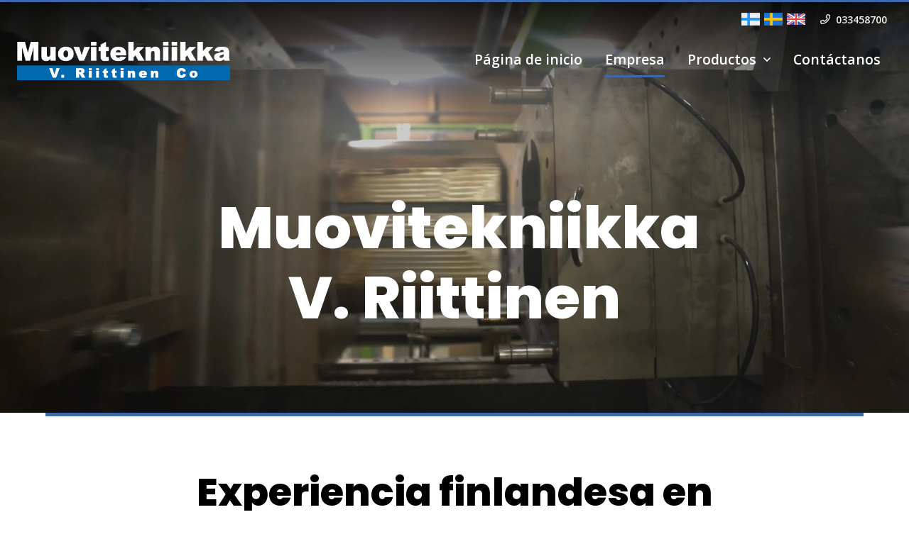

--- FILE ---
content_type: text/html; charset=UTF-8
request_url: https://www.muovitekniikka.com/es/empresa
body_size: 5335
content:
<!doctype html>
<html lang="es">
<head>
<script src="https://app.termly.io/resource-blocker/fb6a2366-34cf-4cb0-bec0-de4ab72716c7"></script>
	
	<meta charset="utf-8">
	<meta name="viewport" content="width=device-width, initial-scale=1.0, maximum-scale=2.0, minimum-scale=1.0">
	<!-- <meta http-equiv="Content-Type" content="text/html; charset=UTF-8"> -->
	<!-- FAVICON -->
	
	<link crossorigin rel="preconnect" href="https://code.jquery.com">
<link crossorigin rel="preconnect" href="https://www.google.com">
<link crossorigin rel="preconnect" href="https://fonts.gstatic.com/">
	<!-- MASTER: https://tagomo-master.lianacms.com/ -->

<!-- Live version from master: npm run build -->
<script defer src="https://master.tagomocms.fi/media/layout/build/js/main.js?_=1769957182"></script>
<script defer src="https://www.muovitekniikka.com/media/js/custom.js?_=1769957182"></script>

<script defer src="https://pro.fontawesome.com/releases/v5.15.4/js/all.js" integrity="sha384-8nTbev/iV1sg3ESYOAkRPRDMDa5s0sknqroAe9z4DiM+WDr1i/VKi5xLWsn87Car" crossorigin="anonymous"></script>
	<!-- Master: https://tagomo-master.lianacms.com/ -->

<!-- Switcher styles, updated via ajax on edit mode -->


<link href="https://fonts.googleapis.com/css?family=Open Sans:400,400italic,600,600italic,700,700italic,800,800italic" class="js-st-ajax-replace-src" data-id="font-3" rel="stylesheet">
<link href="https://fonts.googleapis.com/css?family=Poppins:400,400italic,500,500italic,700,700italic,800,800italic,900,900italic" data-id="font-1" class="js-st-ajax-replace-src" rel="stylesheet">	
<link href="https://fonts.googleapis.com/css?family=Poppins:400,400italic,600,600italic,700,700italic,800,800italic,900,900italic" data-id="font-2" class="js-st-ajax-replace-src" rel="stylesheet">
<style class="js-st-ajax-replace-src" data-id="fontcss">
:root {
	--fontbody: "Open Sans";
	--fontheading: "Poppins";
	--fontheading2: "Poppins";
}
</style>
<style class="js-st-ajax-replace-src" data-id="varicss">
:root {
	--color1: #000000;
	--color2: #F4F4F4;
	--color3: #3D69AB;
	--color4: #FFFFFF;
	--color5: #272727;
}
</style>

<!-- Live version from master: npm run build -->
<link rel="stylesheet" href="https://master.tagomocms.fi/media/layout/build/css/main.css?_=1769957182">
<link rel="stylesheet" href="https://master.tagomocms.fi/media/layout/build/css/print.css?_=1769957182" media="print">


<!-- Local custom css file -->
<link rel="stylesheet" href="https://www.muovitekniikka.com/media/layout/css/custom.css?_=1619078537">
	
	<title>Empresa - </title>
	<meta name="description" content="Muovitekniikka V. Riittinen &amp; Co es una empresa familiar fundada en 1967 en Ylöjärvi, Finlandia.

">
	<meta property="og:site_name" content="">
	<meta property="og:url" content="https://www.muovitekniikka.com/es/empresa">
	<meta property="og:title" content="Empresa - ">
	<meta property="og:description" content="Muovitekniikka V. Riittinen &amp; Co es una empresa familiar fundada en 1967 en Ylöjärvi, Finlandia.

">
	<link rel="canonical" href="https://www.muovitekniikka.com/es/empresa" />
	<meta name="keywords" content="">
	
	<meta name="twitter:title" content="Empresa - ">
	<meta name="twitter:description" content="Muovitekniikka V. Riittinen &amp; Co es una empresa familiar fundada en 1967 en Ylöjärvi, Finlandia.

">
	<meta name="twitter:url" content="https://www.muovitekniikka.com/es/empresa">
	<meta name="twitter:domain" content="https://www.muovitekniikka.com">
	<link rel="stylesheet" href="https://www.muovitekniikka.com/css/custom.css">
	<meta http-equiv="Content-Type" content="text/html; charset=UTF-8" />
<link rel="canonical" href="https://www.muovitekniikka.com/es/empresa" />
<link rel="alternate" href="https://www.muovitekniikka.com/yritys" hreflang="fi">
<link rel="alternate" href="https://www.muovitekniikka.com/en/company" hreflang="en">
<link rel="alternate" href="https://www.muovitekniikka.com/sv/foretag" hreflang="sv">
<link rel="alternate" href="https://www.muovitekniikka.com/es/empresa" hreflang="es">
<link rel="alternate" href="https://www.muovitekniikka.com/yritys" hreflang="x-default">
	<meta property="og:image" content="https://www.muovitekniikka.com/media/tiedostot/kuvituskuvat/cache/muovitekniikka-v-riittinen-co_hihnalla48-1200x627,q=85.jpg" />
	<!-- Google tag (gtag.js) -->
<script async src="https://www.googletagmanager.com/gtag/js?id=G-CQ1R0Y5WLC"></script>
<script>
  window.dataLayer = window.dataLayer || [];
  function gtag(){dataLayer.push(arguments);}
  gtag('js', new Date());

  gtag('config', 'G-CQ1R0Y5WLC');
</script>
</head>
<body
lang="es" 
class="sivu118 nav-gradient

 
	
		videohero
	


 box2 content2 content-slider5 form3 button3  footer1  mob-blur  no-image-card 
 contact__col-12 
 contact__col-t-12 
 contact__col-m-12 
 " 
data-switcher-classes=" nav-gradient

 
	
		videohero
	


 box2 content2 content-slider5 form3 button3  footer1  mob-blur  no-image-card 
 contact__col-12 
 contact__col-t-12 
 contact__col-m-12 
" data-mmenu="992"
data-mmenuposition="left" >
<div id="js-mmenu-page">
<!-- Switcher toolbar. Gets product editor with edit mode enabled via AJAX from "Switcher Ajax"-page. -->

<header class="site-header" id="topbar">
	
	<div style="display:none;">
		<!-- mmenu -->
		
<nav class="mobile-menu" id="js-mobile-menu" role="navigation">


<ul class="ul-level-1"><li class="first level1">
	<a href="https://www.muovitekniikka.com/es/pagina-de-inicio" target="_top">Página de inicio</a>
</li><li class="current level1">
	<a href="https://www.muovitekniikka.com/es/empresa" target="_top">Empresa</a>
</li><li class="level1 hasSubItems">
	<a href="https://www.muovitekniikka.com/es/productos" target="_top">Productos</a>
<ul class=""><li class="first level2">
	<a href="https://www.muovitekniikka.com/es/productos/tapones-para-losas-alveolares" target="_top">Tapones para losas alveolares</a>
</li><li class="level2">
	<a href="https://www.muovitekniikka.com/es/productos/separadores" target="_top">Separadores</a>
</li><li class="level2">
	<a href="https://www.muovitekniikka.com/es/productos/placas-de-relleno" target="_top">Placas de relleno</a>
</li><li class="last level2">
	<a href="https://www.muovitekniikka.com/es/productos/otros-productos" target="_top">Otros productos</a>
</li></ul>


</li><li class="last level1">
	<a href="https://www.muovitekniikka.com/es/contactanos" target="_top">Contáctanos</a>
</li></ul>



</nav>

	</div>

	<div class="site-header__top">
		<div class="container">
			<div class="d-flex justify-content-between align-items-center">
				<!-- TOP MENU -->
				<div class="mr-1">
					<nav>
											</nav>
				</div>
				<!-- SITE SEARCH -->
				<div class="ml-1 top-buttons">
					
<a href="https://www.muovitekniikka.com/" class="kieli "><img src="https://master.tagomocms.fi/media/cdn/img/fi.png" /></a>

<a href="https://www.muovitekniikka.com/sv" class="kieli "><img src="https://master.tagomocms.fi/media/cdn/img/sv.png" /></a>

<a href="https://www.muovitekniikka.com/en" class="kieli "><img src="https://master.tagomocms.fi/media/cdn/img/en.png" /></a>

<a href="https://www.muovitekniikka.com/es" class="kieli esp"><img src="https://www.muovitekniikka.com/media/es.png" /></a>

<a href="tel:033458700"  class="btn btn-switcher-highlight btn-switcher-primary ">

<i class="far fa-phone"></i><span class="mobile-text">Llamada</span></a>

<a href="tel:033458700"  class="btn btn-switcher-highlight btn-switcher-primary ">

<i class="far fa-phone"></i><span class="mobile-text">033458700</span></a>
				</div>
				
			</div>
		</div>
	</div>

	<div class="container site-header__bottom" id="header">
		<div class="d-flex justify-content-between align-items-center">
			<!-- COMPANY LOGO -->
			<div class="mr-1 site-header__logo">
				<a href="https://www.muovitekniikka.com/es">
					<img src="https://www.muovitekniikka.com/media/images/cache/muovitekniikka-riittinen-v.-co_logo_white-600x9999.png" alt="" />				</a>
			</div>
			<!-- DESKTOP MAIN-MENU -->
			<div class="ml-1">
				<nav>
					<button class="btn mobile-menu__bars js-mobile-menu__bars" id="js-mobile-menu__bars">
						<i class="far fa-bars"></i>
					</button>
					<ul class="desktop-main-menu"><li class="first level1"><a href="https://www.muovitekniikka.com/es/pagina-de-inicio" target="_top">Página de inicio</a></li><li class="current level1"><a href="https://www.muovitekniikka.com/es/empresa" target="_top">Empresa</a></li><li class="level1 hasSubItems"><a href="https://www.muovitekniikka.com/es/productos" target="_top">Productos</a><i class="far fa-angle-down"></i><ul class="sub-menu"><li class="first level2"><a href="https://www.muovitekniikka.com/es/productos/tapones-para-losas-alveolares" target="_top">Tapones para losas alveolares</a></li><li class="level2"><a href="https://www.muovitekniikka.com/es/productos/separadores" target="_top">Separadores</a></li><li class="level2"><a href="https://www.muovitekniikka.com/es/productos/placas-de-relleno" target="_top">Placas de relleno</a></li><li class="last level2"><a href="https://www.muovitekniikka.com/es/productos/otros-productos" target="_top">Otros productos</a></li></ul></li><li class="last level1"><a href="https://www.muovitekniikka.com/es/contactanos" target="_top">Contáctanos</a></li></ul>				</nav>
			</div>
			<!--
			<div class="ml-1 nav-center__search-form-holder">
				<form class="search-form" action="https://www.muovitekniikka.com/es/haku">
					<div class="input-group">
						<input class="form-control" type="search" name="q" placeholder="Búsqueda..." aria-label="Búsqueda">
						<button class="btn" type="submit" aria-label="submit-search">
							<i class="far fa-search"></i>
						</button>
					</div>
				</form>
			</div>
			-->
		</div>
	</div>

</header>
<div id="showcase"><!-- HERO/SHOWCASE -->
<section class="content-section hero-section">
<div class="hero-slider "><div class="hero-slider__item secid636 item1



">


		<div class="hero-slider__video">
			<video id="hero-video" autoplay muted playsinline loop>
			  <source src="https://www.muovitekniikka.com/media/tiedostot/kuvituskuvat/v1.mp4" type="video/mp4">
			</video>
		</div>
		<div class="hero-slider__overlay"></div>
	
	
	
	<div class="container hero-slider__container">
		
			<div class="hero-slider__text-content">
			<div class="hero-slider__text-content_inner">
			
			
				
				<h1>Muovitekniikka V. Riittinen</h1>
				
			
			
			<p>
			
			
			</p>
			</div>
			</div>
		
	</div>

</div>

<style>

.secid636.item1 .hero-slider__bg-image {
	object-position:center top;
}


</style></div>
</section></div>

<main class="site-main">
		
		
		<div id="main-content"><section class="content-section">
<div class="container editor-content">
<div class="row editor-content__row"><style>


</style>
<div class="col-12 editor-content__col title-center-underline secid634 item1">
	<div class="editor-content__item align-center">

		

		

		
		<h2 class="contentlist__item-title">Experiencia finlandesa en plásticos por <span>más de 50 años</span></h2>
		

		

		
	</div>
</div></div>
</div>
</section><section class="content-section">
<div class="container contentlist">

<div class="secid635 contentlist__item contentlist__item_img-right images-right content-area1  imageBelow  item1">
	
	
	<div class="contentlist__item-col contentlist__item-col_img
	
	
	">
		<div class="contentlist__item-img-holder">
			<img class="lazyload object-fit-cover" alt="" data-object-fit="cover" data-src="/media/tiedostot/kuvituskuvat/cache/muovitekniikka_dsc01610-1000x9999,q=85.jpg" />
		
			<img class="lazyload object-fit-cover" alt="" data-object-fit="cover" data-src="/media/tiedostot/kuvituskuvat/cache/main-content-pic2-1000x9999,q=85.jpg" style="object-position:center center;" />
		</div>
	</div>
	
	
	<div class="contentlist__item-col contentlist__item-col_content">
		<div class="contentlist__item-content">
		
			
			
			
			
			
			<div class="contentlist__item-editor editor">
				<h3>Muovitekniikka V. Riittinen &amp; Co es una empresa familiar fundada en 1967 en Yl&ouml;j&auml;rvi, Finlandia. Produce productos de pl&aacute;stico mediante moldeo por inyecci&oacute;n especialmente para diversas industrias.</h3>

<p>Desde el principio, nuestras operaciones se han caracterizado por nuestro enfoque en nuestros clientes: ofrecemos un servicio integral y, adem&aacute;s de nuestra amplia<a href="https://www.muovitekniikka.com/es/productos"> gama de productos</a>, fabricamos piezas de pl&aacute;stico adaptadas a las necesidades individuales de nuestros clientes. Las largas asociaciones con nuestros clientes son testimonio de la confianza en nosotros y en nuestros productos.</p>

<p>Productos multiusos, producci&oacute;n sostenible</p>

<p>La mayor&iacute;a de nuestros clientes operan en la industria de la construcci&oacute;n, especialmente en la industria del concreto, pero nuestros productos vers&aacute;tiles tambi&eacute;n se utilizan ampliamente en la industria del mueble y en sistemas de limpieza de gases de combusti&oacute;n. Alrededor de la mitad de nuestra producci&oacute;n se exporta, principalmente a otros pa&iacute;ses n&oacute;rdicos.</p>

<p>La sostenibilidad junto con la satisfacci&oacute;n del cliente est&aacute;n entre nuestros valores m&aacute;s importantes. Estamos trabajando hacia un futuro m&aacute;s limpio, y nuestro objetivo principal es minimizar el impacto ambiental de nuestra producci&oacute;n y crear un proceso de producci&oacute;n m&aacute;s sostenible.</p>
			</div>
			

			
			
			<a class="btn btn-switcher-primary" href="https://www.muovitekniikka.com/es/contactanos" >Contáctenos ›</a>
			
			
			
		</div>
	</div>
</div>
<style>

.secid635.item1 .contentlist__item-img-holder img {
	object-position:center center;
}


</style></div>
</section></div>
		
		
		<div id="section-secondary" class="clearfix"><section class="content-section">
<div class="container editor-content">
<div class="row editor-content__row"><style>


</style>
<div class="col-12 editor-content__col title-left-underline secid637 item1">
	<div class="editor-content__item">

		

		

		
		<h2 class="contentlist__item-title">Piezas de plástico resistentes <span>hechas en Finlandia</span></h2>
		

		

		
	</div>
</div></div>
</div>
</section><section class="content-section">
<div class="container contentlist">

<div class="secid638 contentlist__item content-area2  imageBelow  item1">
	
	
	<div class="contentlist__item-col contentlist__item-col_img
	
	
	">
		<div class="contentlist__item-img-holder">
			<img class="lazyload object-fit-cover" alt="" data-object-fit="cover" data-src="/media/tiedostot/kuvituskuvat/cache/1646-1000x9999,q=85.jpg" />
		
		</div>
	</div>
	
	
	<div class="contentlist__item-col contentlist__item-col_content">
		<div class="contentlist__item-content">
		
			
			
			
			
			
			<div class="contentlist__item-editor editor">
				<h3>Puedes confiar en nosotros: nuestros productos de pl&aacute;stico vers&aacute;tiles est&aacute;n dise&ntilde;ados para ser duraderos y adecuados para los requisitos de diversas industrias.</h3>

<p>Tenemos una amplia gama de productos especializados y la capacidad de producir nuevos seg&uacute;n sea necesario. Estamos constantemente desarrollando nuevas soluciones para satisfacer las necesidades de nuestros clientes. Como nuestro cliente, se te ofrecer&aacute; un servicio llave en mano: ofrecemos todo desde el desarrollo del producto hasta el dise&ntilde;o y fabricaci&oacute;n del molde. Todo esto se lleva a cabo utilizando nuestro moderno equipo de producci&oacute;n, y el resultado final es de m&aacute;xima calidad y clientes satisfechos.</p>

<p>Tenemos una larga experiencia en modelado 3D y en convertir modelos en productos. Nuestras buenas y duraderas asociaciones con nuestros clientes son prueba de la calidad de nuestros productos y colaboraci&oacute;n.</p>

<p>Nos especializamos en &aacute;reas como la construcci&oacute;n, la carpinter&iacute;a y las industrias de pinturas. Nuestra gama de productos tambi&eacute;n incluye productos especializados para varias otras aplicaciones, como placas de relleno utilizadas en lavadoras industriales.</p>
			</div>
			

			
			
			<a class="btn btn-switcher-highlight" href="https://www.muovitekniikka.com/es/productos" >Explorar productos</a>
			
			
			
		</div>
	</div>
</div>
<style>

.secid638.item1 .contentlist__item-img-holder img {
	object-position:center center;
}


</style></div>
</section></div>					<div id="bottom" class="clearfix "><form action="https://www.muovitekniikka.com/es/pagina-de-inicio" id="form-623" method="post" class="form"><input type="hidden" name="field62" value="&lt;span&gt;¿Alguna pregunta?&lt;/span&gt; Nos pondremos en contacto contigo" /><section class="fast-form-phone content-section">
<div class="container">
<div class="row">
<div class="form-group form-heading">
		
		<div class="form-control-static"><h2><span>¿Alguna pregunta?</span> Nos pondremos en contacto contigo</h2>
		</div>
		
</div><div class="form-group ">
		
		
		
		<label class="d-block" for="field63"></label>
		<input type="text" name="field63" id="field63" value="" maxlength="255" placeholder="Nombre" required="required" class="form-control"/>

		
		
		
</div><div class="form-group ">
		
		
		
		<label class="d-block" for="field64"></label>
		<input type="tel" name="field64" id="field64" value="" maxlength="255" placeholder="Número de teléfono" required="required" class="form-control"/>

		
		
		
</div><div class="form-group form-submit">
	<button class="btn btn-switcher-primary" type="submit">Enviar </button>
</div>

</div>
</div>
</section>

</form><script type="text/javascript"><!--
function setForm623() { var h = document.getElementById("form-623"); if (null == h) return; var nut = document.createElement("INPUT"); nut.setAttribute("type", "hidden"); nut.setAttribute("name", "form_section_id"); nut.setAttribute("value", "623"); h.appendChild(nut); }
document.addEventListener("DOMContentLoaded", setForm623);
// -->
</script></div>		
	
	</main>

<footer class="site-footer">
	<div class="container">

		<div class="row">
			<div class="col-12 col-lg-3">
				<div class="row">
					<!-- Logo -->
					<div class="col-12">
						<div class="site-footer__logo">
							<img src="https://www.muovitekniikka.com/media/images/cache/muovitekniikka-riittinen-v.-co_logo_white-600x9999.png" alt="" />						</div>
					</div>
				</div>
			</div>
			<div class="col-12 col-lg-9">
				<div class="row">
					<!-- Company info -->
					<div class="col-12 col-sm-8">
						<div class="site-footer__company-info">
	
	<p class="font-weight-bold">Muovitekniikka V. Riittinen & Co</p>
	

	<p>
		
		Siivikkalantie 53<br>
		
		33450 Ylöjärvi
	</p>

	<p>
	
		
		<a href="tel:033458700"><i class="far fa-phone"></i> 033458700</a><br>
		
		
		<a href="mailto:myynti@muovitekniikka.com"><i class="far fa-envelope"></i> myynti@muovitekniikka.com</a>
		
	</p>
	<p>
		
	</p>
</div>					</div>
					<!-- Footer some links -->
					<div class="col-12 col-sm-4">
						<div class="site-footer__some-links">
	

	

	

	

	
	
	
</div>					</div>
				</div>
			</div>

		</div>
		<div class="row">
			<div class="col-6 col-lg-6 registry">
<ul class="desktop-top-menu"><li class="first last level1"><a href="https://www.muovitekniikka.com/es/declaracion-de-privacidad" target="_top">Declaración de privacidad</a></li></ul></div>
			<div class="col-6 col-lg-6 copyright"><p>&copy; Muovitekniikka V. Riittinen & Co</p></div>
		
		</div>
	</div>
</footer>

<div id="mobile-buttons">
	
<a href="https://www.muovitekniikka.com/" class="kieli "><img src="https://master.tagomocms.fi/media/cdn/img/fi.png" /></a>

<a href="https://www.muovitekniikka.com/sv" class="kieli "><img src="https://master.tagomocms.fi/media/cdn/img/sv.png" /></a>

<a href="https://www.muovitekniikka.com/en" class="kieli "><img src="https://master.tagomocms.fi/media/cdn/img/en.png" /></a>

<a href="https://www.muovitekniikka.com/es" class="kieli esp"><img src="https://www.muovitekniikka.com/media/es.png" /></a>

<a href="tel:033458700"  class="btn btn-switcher-highlight btn-switcher-primary ">

<i class="far fa-phone"></i><span class="mobile-text">Llamada</span></a>

<a href="tel:033458700"  class="btn btn-switcher-highlight btn-switcher-primary ">

<i class="far fa-phone"></i><span class="mobile-text">033458700</span></a>
</div>
<!-- MOBILE MENU PAGE WRAP END -->
</div>

</body>
</html>

--- FILE ---
content_type: text/css;charset=UTF-8
request_url: https://www.muovitekniikka.com/css/custom.css
body_size: 4048
content:
/*PIILOTTAA KÄÄNNÖS SIVULLA OMAN MAAN LIPUN*/
body[lang=es] .top-buttons .kieli.esp, body[lang=es] #mobile-buttons .kieli.esp {display: none;}
body[lang=sv] .top-buttons .kieli.sve, body[lang=sv] #mobile-buttons .kieli.sve {display: none;}
body[lang=fi] .top-buttons .kieli.fin, body[lang=fi] #mobile-buttons .kieli.fin {display: none;}
body[lang=en] .top-buttons .kieli.eng, body[lang=en] #mobile-buttons .kieli.eng {display: none;}

.list-products h4 {
    font-size: 1.25rem;
}
#bottom form:not(.sivu1 #bottom form, .sivu41 #bottom form, .sivu68 #bottom form, .sivu93 #bottom form, .sivu117 #bottom form, .sivu178 #bottom form) {
    padding-top: 4rem;
}
.box2 .boxlist {
    margin-right: auto;
    margin-left: auto;
}
.mob-blur .mobile-menu a {
    padding: 1rem;

}
.company-info a {
    font-weight: 700;
	color:var(--color3);
}
.company-info a:hover {
	color:var(--color5);
}
.contact-list {
    padding-bottom: 2rem;
}
.no-image-card .contact-list-card h3 {
    font-weight: 800;
    color: var(--color3);
	font-size: 1.25rem;
	margin-bottom: 0.6rem;
}
.contact-card:first-child {
    padding-top: 1rem;
}
.contact-card:last-child {
	padding-bottom: 1rem;
}
.contact-list-card p {
    font-weight: 700;
	margin-bottom: 0.6rem;
}
.contact-list-card a:hover {
    color: var(--color3);
}
.contact-list-card .contact-list-content {
    padding: 0;
}
.boxlist__col.category-box.secid336,
.boxlist__col.category-box.secid517,
.boxlist__col.category-box.secid408,
.boxlist__col.category-box.secid628  {
    background: url(../tiedostot/kuvituskuvat/box-preview.jpg);
	background-position: center bottom;
    background-repeat: no-repeat;
    background-size: cover;
    position: relative;
}
.box2 .boxlist-item {
    background-color: transparent !important;
}
.box-big-link {
	position: absolute;
	top: 0;
	left: 0;
	right: 0;
	bottom: 0;
	z-index: 20;
}
.box2 .boxlist-item__img-holder {
    position: relative;
    padding-bottom: 56%;
    position: absolute;
    left: 0;
    right: 0;
    top: 0;
    bottom: 0;
    height: 100%;
}
.box2 .boxlist-item .boxlist-item__text-holder {
    z-index: 5;
}
h1, h2, .contentlist h4, .editor-content__col h4, .category-box h3 {
    font-weight: 800;
}
#showcase h1, #showcase h2 {
    font-size: 5.2rem;
}
#showcase h3 {
    color: var(--color4);
	font-size: 2.3rem;
}
.title-center-underline h2, .title-left-underline h2, .fast-form-phone h2 {
	font-size: 3.4rem;
}
.fast-form-phone h2 {
	font-size: 2.6rem;
}
.content-area1 h3, .content-area2 h3 {
    font-size: 1.5rem;
}
.contentlist h3, .editor-content__col h3 , .category-box h3 {
    color: var(--color1);
}
#mobile-buttons a.btn.btn-switcher-highlight.btn-switcher-primary {
    padding: 0.375rem 1rem;
}
.btn-switcher-primary, .btn-switcher-secondary, .btn-switcher-highlight:not(#mobile-buttons .btn-switcher-highlight) {
        padding: 14px 30px;
}
.btn-switcher-primary, .btn-switcher-secondary, .btn-switcher-highlight, #mobile-buttons a {
    border-radius: 0 !important;
	font-weight: 800;
}
.btn-switcher-primary {
    background: var(--color3) !important;
	border-color: var(--color3) !important;
}
.btn-switcher-primary:hover {
    color: var(--color3) !important;
    background: transparent !important;
	border-color: var(--color3) !important;
}
#showcase .btn-switcher-highlight {
	color: var(--color1) !important;
    background: var(--color4) !important;
	border-color: var(--color4) !important;
}
#showcase .btn-switcher-highlight:hover {
	color: var(--color4) !important;
	background: transparent !important;
	border-color: var(--color4) !important;
}
.desktop-main-menu li {
    font-weight: 600;
}
.site-header__top {
    border-top: 3px solid var(--color3);
}
.boxlist__col.category-box.secid336.item1, .boxlist__col.category-box.secid336.item2,
.boxlist__col.category-box.secid517.item1, .boxlist__col.category-box.secid517.item2,
.boxlist__col.category-box.secid408.item1, .boxlist__col.category-box.secid408.item2,
.boxlist__col.category-box.secid628.item1, .boxlist__col.category-box.secid628.item2 {
    border-right: 2px solid #ededed;
}
.category-box span:first-child {
    background: var(--color3);
	color: #ffffff;
    padding: 0.3rem 0.6rem 0.35rem 0.6rem;
    font-weight: 600;
    font-size: 0.82rem;
}
.category-box span.arrowbox {
    background: var(--color3) !important;
	color: #ffffff;
    width: 47px;
    height: 47px;
    margin-top: auto;
}
.category-box .svg-inline--fa {
    width: 47px;
    font-size: 24px;
    transform: translateY(12px);
}
.box2 .boxlist-item__text-holder h2 {
    color: var(--color4) !important;
    text-transform: uppercase;
}
.title-center-underline span {
    color: var(--color3);
}
.title-center-underline h2, .title-left-underline h2 {
    font-weight: 800;
	position: relative;
}
.title-center-underline h2:after {
    content: "";
    content: '';
    height: 5px;
    background: var(--color3);
    position: absolute;
    top: 120%;
    width: 230px;
    left: calc(50% - 115px);
}
.title-left-underline h2 {
	color: var(--color4);
}
.title-left-underline span {
	color: #bacce7;
}
.title-left-underline h2:after {
    content: "";
    content: '';
    height: 5px;
    background: #bacce7;
    position: absolute;
    top: 120%;
    width: 230px;
    left: 0;
}
.fast-form-phone span {
    color: var(--color3);
}
.desktop-main-menu li.level1.current>a {
    border-bottom: 3px solid var(--color3);
}
.desktop-main-menu li.level1 > a {
    padding: 0.5rem 0rem;
    margin: 0 1rem;
	font-weight: 600;
	font-size: 1.2rem;
}
.desktop-main-menu li.hasSubItems>a {
    padding-right: 1.25rem;
}

.ml-1.top-buttons .btn:nth-child(5) {
    display: none;
}
.ml-1.top-buttons .btn {
    font-weight: 600;
}

#mobile-buttons a:nth-child(6) {
    display: none;
}
.content-area2 a:hover {
    color: var(--color1);
}
.content-area2 a {
    color: var(--color4);
}
.content-area1 .contentlist__item-content {
    padding: 0 10% 8.375rem 10% !important;
}
.content-area2 .contentlist__item-content {
    padding: 5rem 10% !important;
}
#main-content .content-section:last-child, #section-secondary .content-section:nth-child(2):not(.fast-form-phone.content-section) {
    padding-top: 0 !important;
}
.sivu1 #main-after section.content-section, .sivu29 #main-after section.content-section, .sivu69 #main-after section.content-section, .sivu94 #main-after section.content-section, .sivu117 #main-after section.content-section, .sivu119 #main-after section.content-section {
    padding: 0;
}
#section-secondary section.content-section:last-child {
	padding-top: 1.5rem;
}
.fast-form-phone .form-control {
    background-color: #e3e3e3;
	border-color: #e3e3e3;
    border-radius: 0;
}
section.fast-form-phone.content-section {
    background: var(--color2);
    margin: 0 2rem;
	z-index: 1;
    position: relative;
}
.site-header__bottom {
	background: var(--color1);
}
.mobile-menu__bars svg.svg-inline--fa.fa-bars.fa-w-14 {
    color: #ffffff;
}
.sivu1 #showcase h1, .sivu117 #showcase h1 {
    margin-bottom: 0;
}
.sivu1 #showcase h3, .sivu117 #showcase h3 {
    margin-top: -0.6rem;
}
.sivu1 #main-after .container, .sivu29 #main-after .container, .sivu64 #main-after .container, .sivu94 #main-after .container, .sivu117 #main-after .container, .sivu119 #main-after .container {
    padding: 0;
    margin: 0 auto;
	max-width: 100%;
}
#bottom {
    background: linear-gradient(180deg, var(--color3) 50%, var(--color1) 50%);
}

.mob-blur .mm-spn.mm-spn--navbar:after {
    color: var(--color4);
}

/*Tuotekortit*/

.product-menu-item-wrap a {
	text-align: center;
}

.otsikko h2 {
	text-align:center;
}

.product-image {
	margin-top:2rem;
}
.product-image img {
	width: 100%;
	max-height: 200px;
}
.product-title {
	padding-top: 20px;
	padding-bottom: 10px;
	text-align:center;
}

.product-price h4 {
	color: var(--color5)!important;
	text-align: center;
}
.more-button {
	margin: auto;
}
.more-button .btn.btn-switcher-primary.btn-block{
    color: var(--color4)!important;
}

.tuotekuva img {
	width: 100%;
}

.hinta {
	padding-top: 1rem;
}

.hinta h3 {
	font-weight:600;
}

.tiedot p {
    margin-bottom: 0.3rem;
}

.tuotetiedot h1 {
    font-size: 1.7rem;
    color: var(--color3);
}

.tuotekuva, .tuotetiedot {
    padding: 30px;
}

.tuotetiedot h4 {
    font-weight: 600;
    font-family: var(--fontheading2);
    color: var(--color5);
}

.product-title h5 {
	font-weight: 800;
}

.sivu40 #main-content .content-section:last-child, 
.sivu52 #main-content .content-section:last-child, 
.sivu54 #main-content .content-section:last-child,
.sivu70 #main-content .content-section:last-child, 
.sivu71 #main-content .content-section:last-child, 
.sivu72 #main-content .content-section:last-child,
.sivu95 #main-content .content-section:last-child, 
.sivu96 #main-content .content-section:last-child, 
.sivu97 #main-content .content-section:last-child,
.sivu120 #main-content .content-section:last-child, 
.sivu121 #main-content .content-section:last-child, 
.sivu122 #main-content .content-section:last-child  {
    padding-bottom: 5rem !important;
}
.more-button .btn.btn-switcher-primary.btn-block:hover {
    color: var(--color3) !important;
}

.more-button:hover {
    background: var(--color4);
}


.sivu29 .product-menu-item .product-menu-item-wrap h4,
.sivu29 .product-menu-item .product-menu-item-wrap h4,
.sivu29 .product-menu-item .product-menu-item-wrap h4,
.sivu118 .product-menu-item .product-menu-item-wrap h4,
.sivu118 .product-menu-item .product-menu-item-wrap h4,
.sivu118 .product-menu-item .product-menu-item-wrap h4{
    font-weight: 800;
	font-size: 1.3rem;
}

.sivu29 .product-menu-item .product-menu-item-wrap, .sivu69 .product-menu-item .product-menu-item-wrap, .sivu94 .product-menu-item .product-menu-item-wrap, .sivu118 .product-menu-item .product-menu-item-wrap {
    background: var(--color3);
}

.sivu29 .product-menu-item .product-menu-item-wrap:hover, .sivu69 .product-menu-item .product-menu-item-wrap:hover, .sivu94 .product-menu-item .product-menu-item-wrap:hover, .sivu118 .product-menu-item .product-menu-item-wrap:hover {
    background: var(--color1);
}
.sivu29 #main-content .content-section:nth-child(2), .sivu69 #main-content .content-section:nth-child(2), .sivu94 #main-content .content-section:nth-child(2), .sivu118 #main-content .content-section:nth-child(2) {
	padding-bottom: 0;
}
.sivu29 .contentlist h4, .sivu29 .content-area1 h3, .sivu29 .content-area2 h3,
.sivu69 .contentlist h4, .sivu69 .content-area1 h3, .sivu69 .content-area2 h3,
.sivu94 .contentlist h4, .sivu94 .content-area1 h3, .sivu94 .content-area2 h3,
.sivu118 .contentlist h4, .sivu118 .content-area1 h3, .sivu118 .content-area2 h3{
    font-size: 1.3rem;
}

.sivu29 .content-area1 .contentlist__item-content, .sivu69 .content-area1 .contentlist__item-content, .sivu94 .content-area1 .contentlist__item-content, .sivu118 .content-area1 .contentlist__item-content {
    padding: 0 10% 4.375rem 10% !important;
}

.sivu47 #bottom.clearfix {
display: none;
}

.sivu65 #bottom.clearfix {
display: none;
}

.sivu90 #bottom.clearfix {
display: none;
}

.sivu115 #bottom.clearfix {
display: none;
}

@media (min-width: 576px) {
	.box1 .boxlist .boxlist__col, .box2 .boxlist .boxlist__col, .box3 .boxlist .boxlist__col, .image-box .boxlist .boxlist__col, .img-collage .boxlist .boxlist__col, .round-box .boxlist .boxlist__col {
		-webkit-box-flex: 0;
		flex: 0 0 33.333%;
		max-width: 33.333%;
	}
}
@media (min-width: 768px) {
	.takaisin {
		padding-top: 6rem;
	}
	.fast-form-phone .form-control {
		height: 54px;
	}
}
@media (min-width: 993px) {
	.title-center-underline h2 {
		padding: 0 10%;
	}
}
@media (min-width: 992px) {
.sivu29 #main-content .content-section:nth-child(2), sivu69 #main-content .content-section:nth-child(2), sivu94 #main-content .content-section:nth-child(2), sivu118 #main-content .content-section:nth-child(2) {
    padding-top: 0;
}
	.sivu52 #main-content .content-section:nth-child(2), 
	.sivu40 #main-content .content-section:nth-child(2),
	.sivu54 #main-content .content-section:nth-child(2),
	.sivu70 #main-content .content-section:nth-child(2), 
	.sivu71 #main-content .content-section:nth-child(2),
	.sivu73 #main-content .content-section:nth-child(2),
	.sivu95 #main-content .content-section:nth-child(2), 
	.sivu96 #main-content .content-section:nth-child(2),
	.sivu98 #main-content .content-section:nth-child(2),
	.sivu120 #main-content .content-section:nth-child(2), 
	.sivu121 #main-content .content-section:nth-child(2),
	.sivu123 #main-content .content-section:nth-child(2){
		padding-top: 0;
	}
	.boxlist__col.category-box.secid336.item1:hover, .boxlist__col.category-box.secid517.item1:hover, .boxlist__col.category-box.secid408.item1:hover, .boxlist__col.category-box.secid628.item1:hover {
		background: linear-gradient(rgba(0, 0, 0, 0.35), rgba(0, 0, 0, 0.35)), url(../tiedostot/kuvituskuvat/tulpat.jpg);
		background-position: center bottom;
		background-repeat: no-repeat;
		background-size: cover;
		position: relative;
}
	.boxlist__col.category-box.secid336.item2:hover, .boxlist__col.category-box.secid517.item2:hover, .boxlist__col.category-box.secid408.item2:hover, .boxlist__col.category-box.secid628.item2:hover {
		background: linear-gradient(rgba(0, 0, 0, 0.35), rgba(0, 0, 0, 0.35)), url(../tiedostot/kuvituskuvat/valiketausta1.jpg);
		background-position: center bottom;
		background-repeat: no-repeat;
		background-size: cover;
		position: relative;		

	}
	.boxlist__col.category-box.secid336.item3:hover, .boxlist__col.category-box.secid517.item3:hover, .boxlist__col.category-box.secid408.item3:hover, .boxlist__col.category-box.secid4628.item3:hover {
		background: linear-gradient(rgba(0, 0, 0, 0.35), rgba(0, 0, 0, 0.35)), url(../tiedostot/kuvituskuvat/1879.jpg);
		background-position: center bottom;
		background-repeat: no-repeat;
		background-size: cover;
		position: relative;
	}
	
	.boxlist__col.category-box.secid336:hover span h2, .boxlist__col.category-box.secid517:hover span h2 , .boxlist__col.category-box.secid408:hover span h2, .boxlist__col.category-box.secid628:hover span h2 {
		color: var(--color4);
	}
	.boxlist__col.category-box.secid336:hover h3, .boxlist__col.category-box.secid517:hover h3, .boxlist__col.category-box.secid408:hover h3, .boxlist__col.category-box.secid628:hover h3 {
		color: var(--color4);
	}
	.boxlist__col.category-box.secid336:hover span.arrowbox, .boxlist__col.category-box.secid408:hover span.arrowbox, .boxlist__col.category-box.secid517:hover span.arrowbox, .boxlist__col.category-box.secid628:hover span.arrowbox{
		background: var(--color4) !important;
		color: var(--color1);
	}
	.boxlist__col.category-box.secid336:hover span:first-child, .boxlist__col.category-box.secid408:hover span:first-child, .boxlist__col.category-box.secid517:hover span:first-child, .boxlist__col.category-box.secid628:hover span:first-child{
		background: var(--color4) !important;
		color: var(--color1);
	}
	.boxlist__col.category-box.secid336:hover .boxlist-item__text-holder, .boxlist__col.category-box.secid408:hover .boxlist-item__text-holder,.boxlist__col.category-box.secid517:hover .boxlist-item__text-holder, .boxlist__col.category-box.secid628:hover .boxlist-item__text-holder {
		z-index: 5;
		color: var(--color4);
	}
	.hero-slider:after {
		content: '';
		height: 5px;
		background: var(--color3);
		position: absolute;
		width: 90%;
		left: calc(50% - 45%);
	}
	#main-content .content-section:last-child:not(.sivu29 #main-content .content-section:last-child, .sivu69 #main-content .content-section:last-child, .sivu69 #main-content .content-section:last-child, .sivu119 #main-content .content-section:last-child) {
		padding-bottom: 1rem;
	}
	.category-box .boxlist-item__text-holder {
		padding: 15rem 1.5rem 2.5rem 1.5rem;
	}
	.boxlist__col.category-box.secid336, .boxlist__col.category-box.secid408, .boxlist__col.category-box.secid517, .boxlist__col.category-box.secid628 {
		margin: 0;
	}
	.sivu1 #section-secondary .content-section:nth-child(2):not(.fast-form-phone.content-section), .sivu41 #section-secondary .content-section:nth-child(2):not(.fast-form-phone.content-section),
	.sivu68 #section-secondary .content-section:nth-child(2):not(.fast-form-phone.content-section), .sivu93 #section-secondary .content-section:nth-child(2):not(.fast-form-phone.content-section),
	.sivu117 #section-secondary .content-section:nth-child(2):not(.fast-form-phone.content-section), .sivu118 #section-secondary .content-section:nth-child(2):not(.fast-form-phone.content-section){
		padding-left: 0;
	}
	.sivu1 .boxlist, .sivu117 .boxlist {
		max-width: 100% !important;
	}
	.site-header__logo img {
		max-width: 300px;
	}
	/*, body.sivu117 .hero-slider__item[class*='height'] .hero-slider__text-content*/
	.hero-slider__item .hero-slider__text-content {
		padding: 15rem 6rem 10rem 6rem;
	}
	#showcase .btn {
		margin-right: 0.5rem;
	}
	.images-right img {
		width: 80% !important;
		height: 80% !important;
	}
	.images-right img:first-child {
		z-index: 1;
		margin-top: 8%;
	}
	.images-right img:nth-child(2) {
		margin-left: 12%;
	}
}
@media (min-width: 768px) and (max-width: 1399px) {
	.fast-form-phone .row .form-group:nth-child(1) {
		-webkit-box-flex: 0;
		flex: 0 0 100%;
	}
	.fast-form-phone .row .form-group:nth-child(2) {
		-webkit-box-flex: 0;
		flex: 0 0 40%;
	}
	.fast-form-phone .row .form-group:nth-child(3) {
		-webkit-box-flex: 0;
		flex: 0 0 40%;
	}
	.fast-form-phone .row .form-group:nth-child(4) {
		-webkit-box-flex: 0;
		flex: 0 0 20%;
	}
}
@media (max-width: 1200px) {
	#showcase h1, #showcase h2 {
		font-size: 4rem !important;
	}
	#showcase h3 {
		font-size: 1.5rem !important;
	}
	.title-center-underline h2, .title-left-underline h2, .fast-form-phone h2 {
		font-size: 3rem !important;
	}
}
@media (min-width: 576px) and (max-width: 991px){
	.box2 .boxlist-item__text-holder {
		padding: 1.5rem 0.5rem;
	}
	.category-box h3 {
		font-weight: 800;
		font-size: 1rem;
	}
	.category-box .boxlist-item__text-holder {
		font-size: 0.8rem;
	}
	.category-box .svg-inline--fa {
		width: 30px;
		font-size: 17px;
		transform: translateY(7px);
	}
	.category-box span.arrowbox {
		width: 30px;
		height: 30px;
		margin-top: auto;
	}
	.category-box span:first-child {
		font-size: 0.7rem;
	}
}
@media (min-width: 768px) and (max-width: 992px) {
	.editor-content__col.title-center-underline, .editor-content__col.title-left-underline {
		padding: 0 4rem !important;
	}
.sivu40 .col-12.editor-content__col.title-center-underline.secid344.item1, 
.sivu52 .col-12.editor-content__col.title-center-underline.secid344.item1,
.sivu54 .col-12.editor-content__col.title-center-underline.secid344.item1,
.sivu70 .col-12.editor-content__col.title-center-underline.secid344.item1, 
.sivu71 .col-12.editor-content__col.title-center-underline.secid344.item1,
.sivu73 .col-12.editor-content__col.title-center-underline.secid344.item1,
.sivu95 .col-12.editor-content__col.title-center-underline.secid344.item1, 
.sivu96 .col-12.editor-content__col.title-center-underline.secid344.item1,
.sivu98 .col-12.editor-content__col.title-center-underline.secid344.item1,
.sivu120 .col-12.editor-content__col.title-center-underline.secid344.item1, 
.sivu121 .col-12.editor-content__col.title-center-underline.secid344.item1,
.sivu123 .col-12.editor-content__col.title-center-underline.secid344.item1{
    padding-left: 15px !important;
}

}
@media (max-width: 767.98px) {
.mob-blur .mm-spn.mm-spn--navbar:before {
    border-color: var(--color4);
}
.mob-blur .mm-spn li:before {
    top: 20px !important;
    width: 13px;
    height: 13px;
    border-top: 3px solid var(--color4);
    border-right: 3px solid var(--color4);
}
.mob-blur .mm-spn.mm-spn--navbar:after {
    font-weight: 800 !important;
}
.mob-blur .mobile-menu a {
    padding: 0.7rem;
}
	.editor-content__col.title-center-underline, .editor-content__col.title-left-underline {
		 padding: 0 0.5rem !important;
	}
	.box2 .boxlist-item__text-holder {
		padding: 1.5rem 0.5rem !important;
	}
	.sivu40 .col-4, .sivu52 .col-4, .sivu54 .col-4,
	.sivu70 .col-4, .sivu71 .col-4, .sivu73 .col-4,
	.sivu95 .col-4, .sivu96 .col-4, .sivu98 .col-4,
	.sivu120 .col-4, .sivu121 .col-4, .sivu123 .col-4{
		-webkit-box-flex: 0;
		flex: 0 0 50%;
		max-width: 50%;
	}
	.sivu29 .col-3, .sivu69 .col-3, .sivu94 .col-3, .sivu119 .col-3 {
		-webkit-box-flex: 0;
		flex: 0 0 50%;
		max-width: 50%;
	}
	.col-3.product-menu-item {
		-webkit-box-flex: 0;
		flex: 0 0 50%;
		max-width: 50%;
	}
	.sivu29 .content-area1 .contentlist__item-content,
	.sivu69 .content-area1 .contentlist__item-content,
	.sivu94 .content-area1 .contentlist__item-content,
	.sivu119 .content-area1 .contentlist__item-content{
		padding-left: 15px !important;
		padding-right: 15px !important;
	}
}
@media (max-width: 992px) {
.sivu29 .product-menu-item .product-menu-item-wrap h4,
.sivu69 .product-menu-item .product-menu-item-wrap h4,
.sivu94 .product-menu-item .product-menu-item-wrap h4,
.sivu119 .product-menu-item .product-menu-item-wrap h4{
    font-size: 1.1rem;
}
	.editor-content__col.title-center-underline, .editor-content__col.title-left-underline {
		margin-bottom: 0;
	}
	.title-center-underline .align-center {
		text-align: left;
	}
	.title-center-underline h2:after {
		height: 4px;
    	width: 160px;
    	left: 0;
	}
	.title-left-underline h2:after {
		height: 4px;
    	width: 160px;
	}
	.content-area1 h3, .content-area2 h3 {
		font-size: 1.2rem;
	}
	#showcase h1, #showcase h2 {
		font-size: 3rem !important;
	}
	#showcase h3 {
		font-size: 1.3rem !important;
	}
	.title-center-underline h2, .title-left-underline h2, .fast-form-phone h2 {
		font-size: 2.2rem !important;
	}
	.btn-switcher-primary, .btn-switcher-secondary, .btn-switcher-highlight:not(#mobile-buttons .btn-switcher-highlight) {
		padding: 12px 20px;
	}
	.category-box span.arrowbox {
		align-self: end;
	}
		#main-content .content-section:last-child, #section-secondary .content-section:nth-child(2):not(.fast-form-phone.content-section) {
		padding-bottom: 1rem;
	}
}
@media (max-width: 991px) {
	.images-right .contentlist__item-img-holder {
		display:none;
	}
}
@media (max-width: 756px) {
	.btn-switcher-primary, .btn-switcher-secondary, .btn-switcher-highlight:not(#mobile-buttons .btn-switcher-highlight) {
		padding: 11px 13px;
		padding-left: 13px !important;
		padding-right: 13px !important;
	}
}
@media (max-width: 575px) {
.otsikko h2 {
    font-size: 1.3rem;
}
h4 {
    font-size: 1.1rem;
}
.product-title h5 {
    font-size: 1rem;
}
.sivu29 .contentlist h4, .sivu29 .content-area1 h3, .sivu29 .content-area2 h3,
.sivu69 .contentlist h4, .sivu69 .content-area1 h3, .sivu69 .content-area2 h3,
.sivu94 .contentlist h4, .sivu94 .content-area1 h3, .sivu94 .content-area2 h3,
.sivu119 .contentlist h4, .sivu119 .content-area1 h3, .sivu119 .content-area2 h3{
    font-size: 1rem;
}
.sivu29 .title-left-underline h2,
.sivu69 .title-left-underline h2,
.sivu94 .title-left-underline h2,
.sivu119 .title-left-underline h2{
    font-size: 1.5rem !important;
    padding-left: 15px;
}
.sivu29 .product-menu-item .product-menu-item-wrap h4,
.sivu69 .product-menu-item .product-menu-item-wrap h4,
.sivu94 .product-menu-item .product-menu-item-wrap h4,
.sivu119 .product-menu-item .product-menu-item-wrap h4{
    font-size: 1.1rem;
}
	.sivu40 .col-4, .sivu52 .col-4, .sivu54 .col-4,
	.sivu70 .col-4, .sivu71 .col-4, .sivu73 .col-4,
	.sivu95 .col-4, .sivu96 .col-4, .sivu98 .col-4,
	.sivu120 .col-4, .sivu121 .col-4, .sivu123 .col-4{
		-webkit-box-flex: 0;
		flex: 0 0 100%;
		max-width: 100%;
	}
	body, .site-footer, .form-control {
		font-size: 0.875rem !important;
	}
	.boxlist__col.category-box.secid336.item1, .boxlist__col.category-box.secid336.item2,
	.boxlist__col.category-box.secid517.item1, .boxlist__col.category-box.secid517.item2,
	.boxlist__col.category-box.secid408.item1, .boxlist__col.category-box.secid408.item2,
	.boxlist__col.category-box.secid628.item1, .boxlist__col.category-box.secid628.item2{
		margin-bottom: 0;
		border-bottom: 2px solid #ededed;
		border-right: none;
	}
	.hero-slider__item .hero-slider__text-content {
		padding-left: 0.5rem !important;
		padding-right: 0.5rem !important;
	}
	#showcase h1, #showcase h2 {
		font-size: 2rem !important;
	}
	#showcase h3 {
		font-size: 1rem !important;
	}
	.title-center-underline h2, .title-left-underline h2, .fast-form-phone h2 {
		font-size: 1.5rem !important;
	}
	.category-box h3 {
		font-size: 1.25rem;
	}
	.sivu1 #showcase h3, .sivu117 #showcase h3 {
		margin-bottom: 2rem;
	}
	.content-area1 h3, .content-area2 h3 {
		font-size: 1rem;
	}
		.category-box .svg-inline--fa {
		width: 30px;
		font-size: 17px;
		transform: translateY(6px);
	}
	.category-box span.arrowbox {
		width: 30px;
		height: 30px;
		margin-top: auto;
	}
	#mobile-buttons a {
		padding: 4px 2px 6px 2px !important;
	}
	.fast-form-phone h2 {
		font-size: 1.25rem !important;
	}
	.fast-form-phone {
		padding: 2rem 1rem;
	}
	.sivu31 #main-before h2, .sivu100 #main-before h2, .sivu75 #main-before h2, .sivu125 #main-before h2 {
		font-size: 1.4rem !important;
	}
	.no-image-card .contact-list-card h3, .list-products h4 {
		font-size: 1.1rem;
	}
	.tuotetiedot h1 {
    font-size: 1.2rem;
}
.tuotetiedot h4 {
    font-size: 1rem;
}
.col-3.product-menu-item {
    -webkit-box-flex: 0;
    flex: 0 0 100%;
    max-width: 100%;
}
}
@media (max-width: 380px) {
	.site-header__logo img {
		max-width: 95%;
	}
}
@media (max-width: 360px) {
	.site-header__logo img {
		max-width: 95%;
	}
	.kieli img {
		max-height: 25px;
	}
	button#js-mobile-menu__bars {
    padding: 0.375rem 0.4rem;
}
.site-header__logo img {
    max-width: 92%;
}
#mobile-buttons {
    left: 41%;
    right: 49px;
}
}